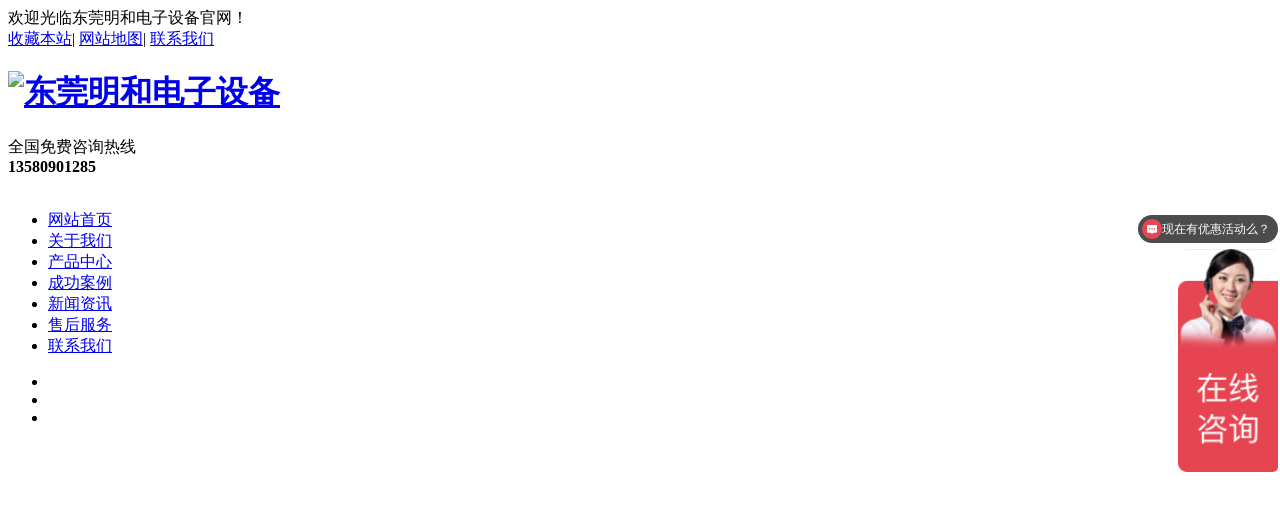

--- FILE ---
content_type: text/html; charset=utf-8
request_url: https://www.minghewx.com/html/list-22-1.html
body_size: 4842
content:
<!DOCTYPE html>
<html>
<head>
    <meta http-equiv="Content-Type" content="text/html;charset=utf-8" />
    <meta http-equiv="X-UA-Compatible" content="IE=edge,chrome=1" />
    <title>成功案例 - 东莞恒温恒湿箱_高低温试验箱厂家_冷热冲击试验箱维修服务-东莞明和电子设备</title>
    <meta name="keywords" content="恒温恒湿箱，高低温试验箱，恒温恒湿机，冷热冲击箱维修，恒温恒湿试验箱维修，恒温恒湿机控制器维修，高低温试验箱维修，快速温变试验箱维修，冷热冲击机维修" />
    <meta name="description" content="东莞明和电子设备从事：恒温恒湿箱维修、高低温试验箱维修、冷热冲击箱维修、恒温恒湿试验箱维修、冷热冲击试验箱维修、氙灯老化试验箱维修   、880控制器维修、东莞恒温恒湿箱维修、深圳冷热冲击试验箱维修、惠州高低温试验箱维修" />
    <link href="/statics/css/style.css" rel="stylesheet" type="text/css" />
    <script type="text/javascript" src="/statics/js/mdetect.js"></script>
    <script type="text/javascript">var href = location.href.toLowerCase();if(href.indexOf('mobile=1') < 0 && MobileEsp.IsMobilePhone) {location.href='/mindex.html';document.write('');}</script>
    <!--[if lt IE 9]>
    <script type="text/javascript" src="/statics/js/PIE_IE678.js"></script>
    <![endif]-->
    <script type="text/javascript" src="/statics/js/jquery-1.7.2.min.js"></script>
    <script type="text/javascript" src="/statics/js/pic_auto.js"></script>
    <script type="text/javascript" src="/statics/js/js.js"></script><script>
var _hmt = _hmt || [];
(function() {
  var hm = document.createElement("script");
  hm.src = "https://hm.baidu.com/hm.js?27ac0a1d739a4b4207affa80d7abdb67";
  var s = document.getElementsByTagName("script")[0]; 
  s.parentNode.insertBefore(hm, s);
})();
</script>
</head>
<body>
    <div class="main">
        <div class="indexTop">
            <div class="wraptop_1">
                <div class="topCon">
                    <div class="wraptop_1_1">
                        <span>欢迎光临东莞明和电子设备官网！</span>
                    </div>
                    <div class="wraptop_1_2">
                        <a href="javascript:;" onClick="AddFav()" class="sethome">收藏本站</a>|
                        <a href="/sitemap.html" target="_blank" class="sethome">网站地图</a>|
                        <a href="/html/list-8-1.html" class="sethome">联系我们</a>
                    </div>
                </div>
            </div>
            <div class="topCon">
                <div class="wraptop_2">
                    <div class="wraptop_2_1">
                        <h1><a href="/"><img src="/uploadfile/2021/0803/20210803101530822.jpg" alt="东莞明和电子设备" /></a></h1>
                    </div>
                    <div class="wraptop_2_2">
                        <div class="wraptop_2_2_1">
                            <span>全国免费咨询热线</span><br /><strong>13580901285</strong>
                        </div>
                    </div>
                </div>
            </div>
            <div class="nav">
                <div class="linav" id="TopMenu">
                    <ul class="linav_ul">
                        <div>&nbsp;</div>
                        <li ><a href='/'>网站首页</a></li>
                    <li ><a href="/html/list-1-1.html" title="关于我们">关于我们</a></li>
                    <li ><a href="/html/list-3-1.html" title="产品中心">产品中心</a></li>
                    <li class="select"><a href="/html/list-22-1.html" title="成功案例">成功案例</a></li>
                    <li ><a href="/html/list-2-1.html" title="新闻资讯">新闻资讯</a></li>
                    <li ><a href="/html/list-6-1.html" title="售后服务">售后服务</a></li>
                    <li ><a href="/html/list-8-1.html" title="联系我们">联系我们</a></li>

                    </ul>
                </div>
            </div>
            <div class="topCon100">
                <script type="text/javascript" src="/statics/js/jcarousellite_1.0.1.js"></script>
                <script type="text/javascript" src="/statics/js/g.base.js"></script>
                <div class="banner6" style="height:600px;"><div class="show"><ul style="height:600px;">
<li><a href="/" target="_blank"><img src="/uploadfile/2018/1130/20181130105658129.jpg" alt="" style="height:600px;" /></a></li>
<li><a href="/" target="_blank"><img src="/uploadfile/202309/2023091216205658235.jpg" alt="" style="height:600px;" /></a></li>
<li><a href="/" target="_blank"><img src="/uploadfile/2018/1130/20181130105725498.jpg" alt="" style="height:600px;" /></a></li>
                </ul></div><div class='hot png'><div class='wrapper rel'><div class='focus png'>
<a  class='on' href="javascript:;"></a>
<a  href="javascript:;"></a>
<a  href="javascript:;"></a>
                </div><div class='clear'></div></div></div></div>
                <script type='text/javascript' src='/statics/js/banner6.js'></script>
            </div>
            <div class="clear"></div>
            <div class="wraptop">
                <div class="clear"></div>
                <div class="wraptop_4">
                    <div class="wraptop_4_1">
                        <span>热门关键字：</span>
                        <div>
<a href="/" target="_blank">高低温试验箱维修</a>
<a href="/" target="_blank">盐雾试验机维修</a>
                        </div>
                    </div>
                    <div class="wraptop_4_2">
                        <form action="/index.php" method="get" target="_blank" onSubmit="return checkSearch();">
                            <div class="wraptop_4_2_1">
                                <input type="text" id="q" name="q" class="searchinput" maxlength="20" value="请输入关键字" onFocus="if(this.value=='请输入关键字'){this.value='';}" onBlur="if(this.value==''){this.value='请输入关键字';}" />
                                <input type="hidden" name="m" value="search" />
                                <input type="hidden" name="c" value="index" />
                                <input type="hidden" name="a" value="init" />
                                <input type="hidden" name="typeid" value="1" id="typeid" />
                                <input type="hidden" name="siteid" value="1" id="siteid" />
                            </div>
                            <div class="wraptop_4_2_2">
                                <input type="submit" name="btnSearch" value="" />
                            </div>
                        </form>
                    </div>
                </div>
                <div class="clear"></div>
            </div>
        </div>
    </div>
    <input type="hidden" id="temp" value="0" />
    <div class="main">
        <div class="indexCenter">
            <div class="indexLeft">
                <input type="hidden" id="left_id" value="0" />
                    
            <div class="left">
                <div class="left_1"></div>
                <div class="left_2">
                    <div id="masterdiv">
                        <div id="div45" class="menudiv">
                            <dl id="Usub45" class="menutitle" onclick="SwitchMenu('45')"><a href="/html/list-45-1.html" title="维修进口可程式恒温恒湿试验箱">维修进口可程式恒温恒湿试验箱</a></dl>
                            <ul id="sub45" class="submenu" style="display:none">
                            </ul>
                        </div>
                        <div id="div32" class="menudiv">
                            <dl id="Usub32" class="menutitle" onclick="SwitchMenu('32')"><a href="/html/list-32-1.html" title="维修进口高低温试验箱">维修进口高低温试验箱</a></dl>
                            <ul id="sub32" class="submenu" style="display:none">
                            </ul>
                        </div>
                        <div id="div33" class="menudiv">
                            <dl id="Usub33" class="menutitle" onclick="SwitchMenu('33')"><a href="/html/list-33-1.html" title="氙气老化试验箱维修">氙气老化试验箱维修</a></dl>
                            <ul id="sub33" class="submenu" style="display:none">
                            </ul>
                        </div>
                        <div id="div37" class="menudiv">
                            <dl id="Usub37" class="menutitle" onclick="SwitchMenu('37')"><a href="/html/list-37-1.html" title="冷热冲击试验箱维修">冷热冲击试验箱维修</a></dl>
                            <ul id="sub37" class="submenu" style="display:none">
                            </ul>
                        </div>
                        <div id="div46" class="menudiv">
                            <dl id="Usub46" class="menutitle" onclick="SwitchMenu('46')"><a href="/html/list-46-1.html" title="温湿度控制器系统维修">温湿度控制器系统维修</a></dl>
                            <ul id="sub46" class="submenu" style="display:none">
                            </ul>
                        </div>
                        <div id="div29" class="menudiv">
                            <dl id="Usub29" class="menutitle" onclick="SwitchMenu('29')"><a href="/html/list-29-1.html" title="干燥机维修">干燥机维修</a></dl>
                            <ul id="sub29" class="submenu" style="display:none">
                            </ul>
                        </div>
                        <div id="div30" class="menudiv">
                            <dl id="Usub30" class="menutitle" onclick="SwitchMenu('30')"><a href="/html/list-30-1.html" title="盐雾试验机维修">盐雾试验机维修</a></dl>
                            <ul id="sub30" class="submenu" style="display:none">
                            </ul>
                        </div>
                        <div id="div31" class="menudiv">
                            <dl id="Usub31" class="menutitle" onclick="SwitchMenu('31')"><a href="/html/list-31-1.html" title="维修UV紫外线老化试验机">维修UV紫外线老化试验机</a></dl>
                            <ul id="sub31" class="submenu" style="display:none">
                            </ul>
                        </div>
                        <div id="div47" class="menudiv">
                            <dl id="Usub47" class="menutitle" onclick="SwitchMenu('47')"><a href="/html/list-47-1.html" title="现货供应 恒温恒湿试验箱">现货供应 恒温恒湿试验箱</a></dl>
                            <ul id="sub47" class="submenu" style="display:none">
                            </ul>
                        </div>
                        <div id="div48" class="menudiv">
                            <dl id="Usub48" class="menutitle" onclick="SwitchMenu('48')"><a href="/index.php?m=content&c=index&a=lists&catid=48" title="二次元影像测量仪">二次元影像测量仪</a></dl>
                            <ul id="sub48" class="submenu" style="display:none">
                            </ul>
                        </div>
                        <div id="div49" class="menudiv">
                            <dl id="Usub49" class="menutitle" onclick="SwitchMenu('49')"><a href="/html/list-49-1.html" title="环境可靠性测试设备">环境可靠性测试设备</a></dl>
                            <ul id="sub49" class="submenu" style="display:none">
            <li id="li49_50" class="checkstyle"><a href="/html/list-50-1.html" title="可程式恒温恒湿试验箱">可程式恒温恒湿试验箱</a></li>
            <li id="li49_51" class="checkstyle"><a href="/html/list-51-1.html" title="冷热冲击试验箱">冷热冲击试验箱</a></li>
            <li id="li49_52" class="checkstyle"><a href="/html/list-52-1.html" title="氙灯耐气侯试验箱">氙灯耐气侯试验箱</a></li>
            <li id="li49_53" class="checkstyle"><a href="/html/list-53-1.html" title="淋雨试验箱">淋雨试验箱</a></li>
            <li id="li49_54" class="checkstyle"><a href="/html/list-54-1.html" title="高温烤箱">高温烤箱</a></li>
            <li id="li49_55" class="checkstyle"><a href="/html/list-55-1.html" title="紫外老化试验箱">紫外老化试验箱</a></li>
                            </ul>
                        </div>
                        <div id="div56" class="menudiv">
                            <dl id="Usub56" class="menutitle" onclick="SwitchMenu('56')"><a href="/html/list-56-1.html" title="油压机">油压机</a></dl>
                            <ul id="sub56" class="submenu" style="display:none">
                            </ul>
                        </div>
                    </div>
                </div>
                <div class="left_3 mt10">
                    <strong>联系我们</strong>
                </div>
                <div class="left_4">
                    <div class="divContactUs">
    <p style="white-space:normal;">
	<span style="font-size:14px;line-height:2;"><strong>东莞市明和电子设备</strong></span> 
</p>
<p style="white-space:normal;">
	<span style="font-size:14px;"><strong>联系人：欧阳春华</strong></span> 
</p>
<p style="white-space:normal;">
	<span style="font-size:14px;line-height:2;"><strong>手 &nbsp;机：13580901285</strong></span> 
</p>
<p style="white-space:normal;">
	<span style="font-size:14px;line-height:2;"><strong>联系人：江秋香 </strong></span> 
</p>
<p style="white-space:normal;">
	<span style="font-size:14px;line-height:2;"><strong>手 &nbsp;机：13428492396</strong></span> 
</p>
<p style="white-space:normal;">
	<span style="font-size:14px;line-height:2;"><strong>邮 &nbsp;箱：mengheyiqi@163.com</strong></span> 
</p>
<p style="white-space:normal;">
	<span style="font-size:14px;line-height:2;"><strong>Q &nbsp; Q：616659823 </strong></span> 
</p>
<p style="white-space:normal;">
	<span style="font-size:14px;line-height:2;"><strong>Q &nbsp; Q：354466502</strong></span> 
</p>
<p style="white-space:normal;">
	<span style="font-size:13px;line-height:2;"><span style="font-size:14px;"><strong>网 &nbsp;址：</strong></span><a href="https://www.minghewx.com" target="_blank"><span style="font-size:14px;"><strong>https://www.minghewx.com</strong></span><span style="font-size:16px;"><strong></strong></span></a><br />
</span> 
</p>
<p style="white-space:normal;">
	<span style="font-size:13px;line-height:2;"><span style="font-size:14px;"><strong>地 &nbsp;址</strong></span><span style="color:#666666;font-family:white-space:normal;"><span style="font-size:15px;"><span style="font-size:14px;"><strong>：东莞市茶山镇麦屋榕荫巷10号</strong></span><br />
</span></span></span> 
</p>
<div>
	<b><br />
</b> 
</div>
<p>
	<br />
</p>
                    </div>
                </div>
            </div>
            </div>
            <div class="indexRight">
                <div class="right_1"><a name="22"></a></div>
                <div class="neiye_line2Video">
                    <div class="right_2">
                        <div class="right_3">
                            当前位置：<a href="">首页</a><span> > </span><a href="/html/list-22-1.html">成功案例</a> >                         </div>
                    </div>
                    <div class="news_4">   
             
                         <div class="divHonorShow">
                            <div class="divHonorShow_1">
                                <a href='/html/show-22-94-1.html' title='修理意大利ACS及其它进口快速温度变化试验箱维修' target="_blank"><img src='/uploadfile/2018/0320/20180320010935361.png' alt='修理意大利ACS及其它进口快速温度变化试验箱维修' onload="DrawImage(this,160,120)" /></a>
                            </div>
                            <div class="divHonorShow_2">
                                <a href='/html/show-22-94-1.html' title='修理意大利ACS及其它进口快速温度变化试验箱维修' target="_blank">修理意大利ACS及其它进口...</a>
                            </div>
                        </div>     
             
                         <div class="divHonorShow">
                            <div class="divHonorShow_1">
                                <a href='/html/show-22-66-1.html' title='维修冷热冲击试验箱成功案例东莞友华汽车配件' target="_blank"><img src='/uploadfile/2018/0202/20180202121058748.jpg' alt='维修冷热冲击试验箱成功案例东莞友华汽车配件' onload="DrawImage(this,160,120)" /></a>
                            </div>
                            <div class="divHonorShow_2">
                                <a href='/html/show-22-66-1.html' title='维修冷热冲击试验箱成功案例东莞友华汽车配件' target="_blank">维修冷热冲击试验箱成功...</a>
                            </div>
                        </div>     
             
                         <div class="divHonorShow">
                            <div class="divHonorShow_1">
                                <a href='/html/show-22-65-1.html' title='维修巨孚可程式恒温恒湿试验箱更换TIME880控制器' target="_blank"><img src='/uploadfile/2018/0202/20180202121221600.jpg' alt='维修巨孚可程式恒温恒湿试验箱更换TIME880控制器' onload="DrawImage(this,160,120)" /></a>
                            </div>
                            <div class="divHonorShow_2">
                                <a href='/html/show-22-65-1.html' title='维修巨孚可程式恒温恒湿试验箱更换TIME880控制器' target="_blank">维修巨孚可程式恒温恒湿...</a>
                            </div>
                        </div>     
             
                         <div class="divHonorShow">
                            <div class="divHonorShow_1">
                                <a href='/html/show-22-64-1.html' title='维修爱斯佩克高低温试验箱不制冷成功案例东莞' target="_blank"><img src='/uploadfile/2018/0202/20180202120951946.jpg' alt='维修爱斯佩克高低温试验箱不制冷成功案例东莞' onload="DrawImage(this,160,120)" /></a>
                            </div>
                            <div class="divHonorShow_2">
                                <a href='/html/show-22-64-1.html' title='维修爱斯佩克高低温试验箱不制冷成功案例东莞' target="_blank">维修爱斯佩克高低温试验...</a>
                            </div>
                        </div>     
             
                         <div class="divHonorShow">
                            <div class="divHonorShow_1">
                                <a href='/html/show-22-63-1.html' title='给珠海进成科技维修恒温恒湿箱正常使用' target="_blank"><img src='/uploadfile/2018/0202/20180202120733600.jpg' alt='给珠海进成科技维修恒温恒湿箱正常使用' onload="DrawImage(this,160,120)" /></a>
                            </div>
                            <div class="divHonorShow_2">
                                <a href='/html/show-22-63-1.html' title='给珠海进成科技维修恒温恒湿箱正常使用' target="_blank">给珠海进成科技维修恒温...</a>
                            </div>
                        </div>     
             
                         <div class="divHonorShow">
                            <div class="divHonorShow_1">
                                <a href='/html/show-22-62-1.html' title='给深圳国人通信有限公司维修高温高湿试验箱正' target="_blank"><img src='/uploadfile/2018/0202/20180202120709795.jpg' alt='给深圳国人通信有限公司维修高温高湿试验箱正' onload="DrawImage(this,160,120)" /></a>
                            </div>
                            <div class="divHonorShow_2">
                                <a href='/html/show-22-62-1.html' title='给深圳国人通信有限公司维修高温高湿试验箱正' target="_blank">给深圳国人通信有限公司...</a>
                            </div>
                        </div>     
             
                         <div class="divHonorShow">
                            <div class="divHonorShow_1">
                                <a href='/html/show-22-61-1.html' title='高低温试验机维修案例之一' target="_blank"><img src='/uploadfile/2018/0202/20180202120643202.jpg' alt='高低温试验机维修案例之一' onload="DrawImage(this,160,120)" /></a>
                            </div>
                            <div class="divHonorShow_2">
                                <a href='/html/show-22-61-1.html' title='高低温试验机维修案例之一' target="_blank">高低温试验机维修案例之一</a>
                            </div>
                        </div>     
                    </div>
                    <div class="pagesDiv" id="pages">
                        <div class="pagination">
                            共<strong> 1 </strong>页 <strong> 7 </strong>条记录
                        </div>
                    </div>
                </div>
            </div>
        </div>
    </div>
            

    <script type="text/javascript" src="/statics/js/leftMenu.js"></script>

    <div class="clear"></div>

    <div class="indexBottom">

        <div class="divBottom">

            <div class="divbot">

                <div class="divbot_1">

                    <img src="/uploadfile/2018/0126/20180126024601272.jpg" alt="东莞明和电子设备" />

                </div>

                <div class="divbot_2">

                    <div class="divbot_2_1">

                        <a href="/html/list-1-1.html">关于我们</a>

                    </div>

                    <ul>

                        <li><a href="/html/list-3-1.html">产品中心</a></li>

                        <li><a href="/html/list-22-1.html">成功案例</a></li>

                        <li><a href="/html/list-2-1.html">新闻资讯</a></li>

                        <li><a href="/html/list-6-1.html">售后服务</a></li>

                        <li><a href="/html/list-8-1.html">联系我们</a></li>

                    </ul>

                </div>

                <div class="divbot_3">

                    <div class="divbot_3_1">联系我们</div>

                    <div class="divbot_3_2">



    <span>东莞市明和电子设备版权所有&copy;Copyright 2018</span><br />
<span>全国服务热线：13428492396</span><br />
<span>备案号：<a href="https://beian.miit.gov.cn" target="_blank"><strong><span style="color:#FFFFFF;background-color:#FF9900;">粤ICP备15090615号</span></strong></a></span><br />
<p>
	<span style="font-size:15px;">地址：东莞市茶山镇麦屋榕荫巷10号 </span> 
</p>
<p>
	<span style="font-size:15px;"><span style="white-space:normal;font-size:14px;">技术支持：</span><a href="http://www.jzking.com/" target="_blank" style="white-space:normal;color:#ffffff;"><span style="font-size:14px;">东莞网站建设</span></a><br />
</span> 
</p>




                    </div>

                </div>

            </div>

            <div class="clear"></div>

        </div>
﻿
<link type="text/css" rel="stylesheet" href="/statics/css/qqonline.css" />

<script type="text/javascript" src="/statics/js/qq7.js"></script>

<div class="scrollsidebar" id="scrollsidebar">

    <div class="side_content">

        <div class="side_list">

            <div class="side_title"><a title="隐藏" class="close_btn"><span>关闭</span></a></div>

            <div class="side_center">  

                <div class="other">

                    <p><img src='/uploadfile/202409/2024091110394270829.png' alt='在线客服' width="123" style="padding-top:0px;" /></p>

                </div>          	

                <div class="custom_service">


    <p><a class='black' href="tencent://message/?uin=616659823&amp;Site=在线客服&amp;V=1&amp;Menu=yes" target='_blank'><img src="http://wpa.qq.com/pa?p=1:616659823:8" alt='在线客服' border='0' /></a></p>    


                </div>               

                <div class="other">

                    <p>24小时全国服务热线</p>

                    <strong></strong><br /><strong>13580901285</strong>

                </div>

                <div class="go-top"><a href="javascript:;" title="返回顶部"></a></div>

            </div>

        </div>

    </div>

    <div class="show_btn"><span>在线客服</span></div>

</div>

<script type="text/javascript">

    $(function () {

        $("#scrollsidebar").fix({

            float: 'left',

            skin: 'green',

            durationTime: 600

        });

        $('.go-top').bind('click', function () {

            $(window).scrollTop(0);

        });

    });

</script>

        <div class="bridgeCode"><script>
(function(b,a,e,h,f,c,g,s){b[h]=b[h]||function(){(b[h].c=b[h].c||[]).push(arguments)};
b[h].s=!!c;g=a.getElementsByTagName(e)[0];s=a.createElement(e);
s.src="//s.union.360.cn/"+f+".js";s.defer=!0;s.async=!0;g.parentNode.insertBefore(s,g)
})(window,document,"script","_qha",419636,false);
</script></div>

    </div>

</body>

</html>

